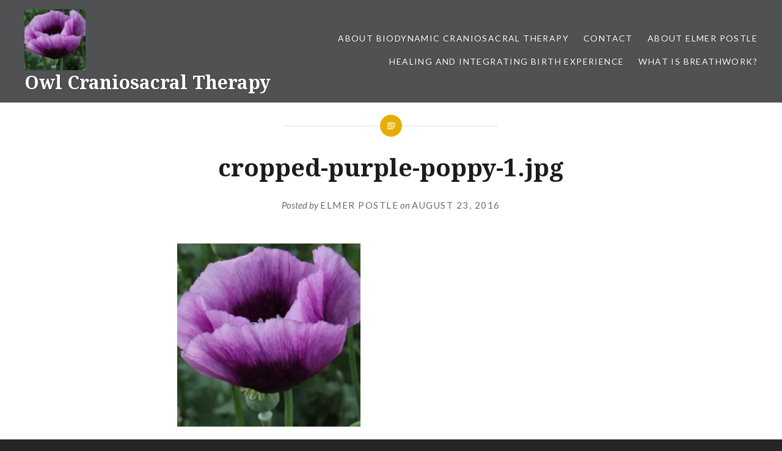

--- FILE ---
content_type: text/html; charset=UTF-8
request_url: https://www.owlcranial.com/cropped-purple-poppy-1-jpg/
body_size: 7206
content:
<!DOCTYPE html>
<html lang="en-US">
<head>
<meta charset="UTF-8">
<meta name="viewport" content="width=device-width, initial-scale=1">
<link rel="profile" href="http://gmpg.org/xfn/11">
<link rel="pingback" href="https://www.owlcranial.com/xmlrpc.php">

<title>cropped-purple-poppy-1.jpg &#8211; Owl Craniosacral Therapy</title>
<meta name='robots' content='max-image-preview:large' />
<link rel='dns-prefetch' href='//stats.wp.com' />
<link rel='dns-prefetch' href='//fonts.googleapis.com' />
<link rel='dns-prefetch' href='//i0.wp.com' />
<link rel="alternate" type="application/rss+xml" title="Owl Craniosacral Therapy &raquo; Feed" href="https://www.owlcranial.com/feed/" />
<link rel="alternate" type="application/rss+xml" title="Owl Craniosacral Therapy &raquo; Comments Feed" href="https://www.owlcranial.com/comments/feed/" />
<link rel="alternate" type="application/rss+xml" title="Owl Craniosacral Therapy &raquo; cropped-purple-poppy-1.jpg Comments Feed" href="https://www.owlcranial.com/feed/?attachment_id=10" />
<script type="text/javascript">
window._wpemojiSettings = {"baseUrl":"https:\/\/s.w.org\/images\/core\/emoji\/14.0.0\/72x72\/","ext":".png","svgUrl":"https:\/\/s.w.org\/images\/core\/emoji\/14.0.0\/svg\/","svgExt":".svg","source":{"concatemoji":"https:\/\/www.owlcranial.com\/wp-includes\/js\/wp-emoji-release.min.js?ver=6.2.8"}};
/*! This file is auto-generated */
!function(e,a,t){var n,r,o,i=a.createElement("canvas"),p=i.getContext&&i.getContext("2d");function s(e,t){p.clearRect(0,0,i.width,i.height),p.fillText(e,0,0);e=i.toDataURL();return p.clearRect(0,0,i.width,i.height),p.fillText(t,0,0),e===i.toDataURL()}function c(e){var t=a.createElement("script");t.src=e,t.defer=t.type="text/javascript",a.getElementsByTagName("head")[0].appendChild(t)}for(o=Array("flag","emoji"),t.supports={everything:!0,everythingExceptFlag:!0},r=0;r<o.length;r++)t.supports[o[r]]=function(e){if(p&&p.fillText)switch(p.textBaseline="top",p.font="600 32px Arial",e){case"flag":return s("\ud83c\udff3\ufe0f\u200d\u26a7\ufe0f","\ud83c\udff3\ufe0f\u200b\u26a7\ufe0f")?!1:!s("\ud83c\uddfa\ud83c\uddf3","\ud83c\uddfa\u200b\ud83c\uddf3")&&!s("\ud83c\udff4\udb40\udc67\udb40\udc62\udb40\udc65\udb40\udc6e\udb40\udc67\udb40\udc7f","\ud83c\udff4\u200b\udb40\udc67\u200b\udb40\udc62\u200b\udb40\udc65\u200b\udb40\udc6e\u200b\udb40\udc67\u200b\udb40\udc7f");case"emoji":return!s("\ud83e\udef1\ud83c\udffb\u200d\ud83e\udef2\ud83c\udfff","\ud83e\udef1\ud83c\udffb\u200b\ud83e\udef2\ud83c\udfff")}return!1}(o[r]),t.supports.everything=t.supports.everything&&t.supports[o[r]],"flag"!==o[r]&&(t.supports.everythingExceptFlag=t.supports.everythingExceptFlag&&t.supports[o[r]]);t.supports.everythingExceptFlag=t.supports.everythingExceptFlag&&!t.supports.flag,t.DOMReady=!1,t.readyCallback=function(){t.DOMReady=!0},t.supports.everything||(n=function(){t.readyCallback()},a.addEventListener?(a.addEventListener("DOMContentLoaded",n,!1),e.addEventListener("load",n,!1)):(e.attachEvent("onload",n),a.attachEvent("onreadystatechange",function(){"complete"===a.readyState&&t.readyCallback()})),(e=t.source||{}).concatemoji?c(e.concatemoji):e.wpemoji&&e.twemoji&&(c(e.twemoji),c(e.wpemoji)))}(window,document,window._wpemojiSettings);
</script>
<style type="text/css">
img.wp-smiley,
img.emoji {
	display: inline !important;
	border: none !important;
	box-shadow: none !important;
	height: 1em !important;
	width: 1em !important;
	margin: 0 0.07em !important;
	vertical-align: -0.1em !important;
	background: none !important;
	padding: 0 !important;
}
</style>
	<link rel='stylesheet' id='wp-block-library-css' href='https://www.owlcranial.com/wp-includes/css/dist/block-library/style.min.css?ver=6.2.8' type='text/css' media='all' />
<style id='wp-block-library-inline-css' type='text/css'>
.has-text-align-justify{text-align:justify;}
</style>
<link rel='stylesheet' id='mediaelement-css' href='https://www.owlcranial.com/wp-includes/js/mediaelement/mediaelementplayer-legacy.min.css?ver=4.2.17' type='text/css' media='all' />
<link rel='stylesheet' id='wp-mediaelement-css' href='https://www.owlcranial.com/wp-includes/js/mediaelement/wp-mediaelement.min.css?ver=6.2.8' type='text/css' media='all' />
<link rel='stylesheet' id='classic-theme-styles-css' href='https://www.owlcranial.com/wp-includes/css/classic-themes.min.css?ver=6.2.8' type='text/css' media='all' />
<style id='global-styles-inline-css' type='text/css'>
body{--wp--preset--color--black: #000000;--wp--preset--color--cyan-bluish-gray: #abb8c3;--wp--preset--color--white: #ffffff;--wp--preset--color--pale-pink: #f78da7;--wp--preset--color--vivid-red: #cf2e2e;--wp--preset--color--luminous-vivid-orange: #ff6900;--wp--preset--color--luminous-vivid-amber: #fcb900;--wp--preset--color--light-green-cyan: #7bdcb5;--wp--preset--color--vivid-green-cyan: #00d084;--wp--preset--color--pale-cyan-blue: #8ed1fc;--wp--preset--color--vivid-cyan-blue: #0693e3;--wp--preset--color--vivid-purple: #9b51e0;--wp--preset--gradient--vivid-cyan-blue-to-vivid-purple: linear-gradient(135deg,rgba(6,147,227,1) 0%,rgb(155,81,224) 100%);--wp--preset--gradient--light-green-cyan-to-vivid-green-cyan: linear-gradient(135deg,rgb(122,220,180) 0%,rgb(0,208,130) 100%);--wp--preset--gradient--luminous-vivid-amber-to-luminous-vivid-orange: linear-gradient(135deg,rgba(252,185,0,1) 0%,rgba(255,105,0,1) 100%);--wp--preset--gradient--luminous-vivid-orange-to-vivid-red: linear-gradient(135deg,rgba(255,105,0,1) 0%,rgb(207,46,46) 100%);--wp--preset--gradient--very-light-gray-to-cyan-bluish-gray: linear-gradient(135deg,rgb(238,238,238) 0%,rgb(169,184,195) 100%);--wp--preset--gradient--cool-to-warm-spectrum: linear-gradient(135deg,rgb(74,234,220) 0%,rgb(151,120,209) 20%,rgb(207,42,186) 40%,rgb(238,44,130) 60%,rgb(251,105,98) 80%,rgb(254,248,76) 100%);--wp--preset--gradient--blush-light-purple: linear-gradient(135deg,rgb(255,206,236) 0%,rgb(152,150,240) 100%);--wp--preset--gradient--blush-bordeaux: linear-gradient(135deg,rgb(254,205,165) 0%,rgb(254,45,45) 50%,rgb(107,0,62) 100%);--wp--preset--gradient--luminous-dusk: linear-gradient(135deg,rgb(255,203,112) 0%,rgb(199,81,192) 50%,rgb(65,88,208) 100%);--wp--preset--gradient--pale-ocean: linear-gradient(135deg,rgb(255,245,203) 0%,rgb(182,227,212) 50%,rgb(51,167,181) 100%);--wp--preset--gradient--electric-grass: linear-gradient(135deg,rgb(202,248,128) 0%,rgb(113,206,126) 100%);--wp--preset--gradient--midnight: linear-gradient(135deg,rgb(2,3,129) 0%,rgb(40,116,252) 100%);--wp--preset--duotone--dark-grayscale: url('#wp-duotone-dark-grayscale');--wp--preset--duotone--grayscale: url('#wp-duotone-grayscale');--wp--preset--duotone--purple-yellow: url('#wp-duotone-purple-yellow');--wp--preset--duotone--blue-red: url('#wp-duotone-blue-red');--wp--preset--duotone--midnight: url('#wp-duotone-midnight');--wp--preset--duotone--magenta-yellow: url('#wp-duotone-magenta-yellow');--wp--preset--duotone--purple-green: url('#wp-duotone-purple-green');--wp--preset--duotone--blue-orange: url('#wp-duotone-blue-orange');--wp--preset--font-size--small: 13px;--wp--preset--font-size--medium: 20px;--wp--preset--font-size--large: 36px;--wp--preset--font-size--x-large: 42px;--wp--preset--spacing--20: 0.44rem;--wp--preset--spacing--30: 0.67rem;--wp--preset--spacing--40: 1rem;--wp--preset--spacing--50: 1.5rem;--wp--preset--spacing--60: 2.25rem;--wp--preset--spacing--70: 3.38rem;--wp--preset--spacing--80: 5.06rem;--wp--preset--shadow--natural: 6px 6px 9px rgba(0, 0, 0, 0.2);--wp--preset--shadow--deep: 12px 12px 50px rgba(0, 0, 0, 0.4);--wp--preset--shadow--sharp: 6px 6px 0px rgba(0, 0, 0, 0.2);--wp--preset--shadow--outlined: 6px 6px 0px -3px rgba(255, 255, 255, 1), 6px 6px rgba(0, 0, 0, 1);--wp--preset--shadow--crisp: 6px 6px 0px rgba(0, 0, 0, 1);}:where(.is-layout-flex){gap: 0.5em;}body .is-layout-flow > .alignleft{float: left;margin-inline-start: 0;margin-inline-end: 2em;}body .is-layout-flow > .alignright{float: right;margin-inline-start: 2em;margin-inline-end: 0;}body .is-layout-flow > .aligncenter{margin-left: auto !important;margin-right: auto !important;}body .is-layout-constrained > .alignleft{float: left;margin-inline-start: 0;margin-inline-end: 2em;}body .is-layout-constrained > .alignright{float: right;margin-inline-start: 2em;margin-inline-end: 0;}body .is-layout-constrained > .aligncenter{margin-left: auto !important;margin-right: auto !important;}body .is-layout-constrained > :where(:not(.alignleft):not(.alignright):not(.alignfull)){max-width: var(--wp--style--global--content-size);margin-left: auto !important;margin-right: auto !important;}body .is-layout-constrained > .alignwide{max-width: var(--wp--style--global--wide-size);}body .is-layout-flex{display: flex;}body .is-layout-flex{flex-wrap: wrap;align-items: center;}body .is-layout-flex > *{margin: 0;}:where(.wp-block-columns.is-layout-flex){gap: 2em;}.has-black-color{color: var(--wp--preset--color--black) !important;}.has-cyan-bluish-gray-color{color: var(--wp--preset--color--cyan-bluish-gray) !important;}.has-white-color{color: var(--wp--preset--color--white) !important;}.has-pale-pink-color{color: var(--wp--preset--color--pale-pink) !important;}.has-vivid-red-color{color: var(--wp--preset--color--vivid-red) !important;}.has-luminous-vivid-orange-color{color: var(--wp--preset--color--luminous-vivid-orange) !important;}.has-luminous-vivid-amber-color{color: var(--wp--preset--color--luminous-vivid-amber) !important;}.has-light-green-cyan-color{color: var(--wp--preset--color--light-green-cyan) !important;}.has-vivid-green-cyan-color{color: var(--wp--preset--color--vivid-green-cyan) !important;}.has-pale-cyan-blue-color{color: var(--wp--preset--color--pale-cyan-blue) !important;}.has-vivid-cyan-blue-color{color: var(--wp--preset--color--vivid-cyan-blue) !important;}.has-vivid-purple-color{color: var(--wp--preset--color--vivid-purple) !important;}.has-black-background-color{background-color: var(--wp--preset--color--black) !important;}.has-cyan-bluish-gray-background-color{background-color: var(--wp--preset--color--cyan-bluish-gray) !important;}.has-white-background-color{background-color: var(--wp--preset--color--white) !important;}.has-pale-pink-background-color{background-color: var(--wp--preset--color--pale-pink) !important;}.has-vivid-red-background-color{background-color: var(--wp--preset--color--vivid-red) !important;}.has-luminous-vivid-orange-background-color{background-color: var(--wp--preset--color--luminous-vivid-orange) !important;}.has-luminous-vivid-amber-background-color{background-color: var(--wp--preset--color--luminous-vivid-amber) !important;}.has-light-green-cyan-background-color{background-color: var(--wp--preset--color--light-green-cyan) !important;}.has-vivid-green-cyan-background-color{background-color: var(--wp--preset--color--vivid-green-cyan) !important;}.has-pale-cyan-blue-background-color{background-color: var(--wp--preset--color--pale-cyan-blue) !important;}.has-vivid-cyan-blue-background-color{background-color: var(--wp--preset--color--vivid-cyan-blue) !important;}.has-vivid-purple-background-color{background-color: var(--wp--preset--color--vivid-purple) !important;}.has-black-border-color{border-color: var(--wp--preset--color--black) !important;}.has-cyan-bluish-gray-border-color{border-color: var(--wp--preset--color--cyan-bluish-gray) !important;}.has-white-border-color{border-color: var(--wp--preset--color--white) !important;}.has-pale-pink-border-color{border-color: var(--wp--preset--color--pale-pink) !important;}.has-vivid-red-border-color{border-color: var(--wp--preset--color--vivid-red) !important;}.has-luminous-vivid-orange-border-color{border-color: var(--wp--preset--color--luminous-vivid-orange) !important;}.has-luminous-vivid-amber-border-color{border-color: var(--wp--preset--color--luminous-vivid-amber) !important;}.has-light-green-cyan-border-color{border-color: var(--wp--preset--color--light-green-cyan) !important;}.has-vivid-green-cyan-border-color{border-color: var(--wp--preset--color--vivid-green-cyan) !important;}.has-pale-cyan-blue-border-color{border-color: var(--wp--preset--color--pale-cyan-blue) !important;}.has-vivid-cyan-blue-border-color{border-color: var(--wp--preset--color--vivid-cyan-blue) !important;}.has-vivid-purple-border-color{border-color: var(--wp--preset--color--vivid-purple) !important;}.has-vivid-cyan-blue-to-vivid-purple-gradient-background{background: var(--wp--preset--gradient--vivid-cyan-blue-to-vivid-purple) !important;}.has-light-green-cyan-to-vivid-green-cyan-gradient-background{background: var(--wp--preset--gradient--light-green-cyan-to-vivid-green-cyan) !important;}.has-luminous-vivid-amber-to-luminous-vivid-orange-gradient-background{background: var(--wp--preset--gradient--luminous-vivid-amber-to-luminous-vivid-orange) !important;}.has-luminous-vivid-orange-to-vivid-red-gradient-background{background: var(--wp--preset--gradient--luminous-vivid-orange-to-vivid-red) !important;}.has-very-light-gray-to-cyan-bluish-gray-gradient-background{background: var(--wp--preset--gradient--very-light-gray-to-cyan-bluish-gray) !important;}.has-cool-to-warm-spectrum-gradient-background{background: var(--wp--preset--gradient--cool-to-warm-spectrum) !important;}.has-blush-light-purple-gradient-background{background: var(--wp--preset--gradient--blush-light-purple) !important;}.has-blush-bordeaux-gradient-background{background: var(--wp--preset--gradient--blush-bordeaux) !important;}.has-luminous-dusk-gradient-background{background: var(--wp--preset--gradient--luminous-dusk) !important;}.has-pale-ocean-gradient-background{background: var(--wp--preset--gradient--pale-ocean) !important;}.has-electric-grass-gradient-background{background: var(--wp--preset--gradient--electric-grass) !important;}.has-midnight-gradient-background{background: var(--wp--preset--gradient--midnight) !important;}.has-small-font-size{font-size: var(--wp--preset--font-size--small) !important;}.has-medium-font-size{font-size: var(--wp--preset--font-size--medium) !important;}.has-large-font-size{font-size: var(--wp--preset--font-size--large) !important;}.has-x-large-font-size{font-size: var(--wp--preset--font-size--x-large) !important;}
.wp-block-navigation a:where(:not(.wp-element-button)){color: inherit;}
:where(.wp-block-columns.is-layout-flex){gap: 2em;}
.wp-block-pullquote{font-size: 1.5em;line-height: 1.6;}
</style>
<link rel='stylesheet' id='socketlabs-css' href='https://www.owlcranial.com/wp-content/plugins/socketlabs/public/css/socketlabs-public.css?ver=1.2.1' type='text/css' media='all' />
<link rel='stylesheet' id='genericons-css' href='https://www.owlcranial.com/wp-content/plugins/jetpack/_inc/genericons/genericons/genericons.css?ver=3.1' type='text/css' media='all' />
<link rel='stylesheet' id='dyad-fonts-css' href='https://fonts.googleapis.com/css?family=Lato%3A400%2C400italic%2C700%2C700italic%7CNoto+Serif%3A400%2C400italic%2C700%2C700italic&#038;subset=latin%2Clatin-ext' type='text/css' media='all' />
<link rel='stylesheet' id='dyad-style-css' href='https://www.owlcranial.com/wp-content/themes/dyad/style.css?ver=6.2.8' type='text/css' media='all' />
<link rel='stylesheet' id='jetpack_css-css' href='https://www.owlcranial.com/wp-content/plugins/jetpack/css/jetpack.css?ver=12.8.2' type='text/css' media='all' />
<script type='text/javascript' src='https://www.owlcranial.com/wp-includes/js/jquery/jquery.min.js?ver=3.6.4' id='jquery-core-js'></script>
<script type='text/javascript' src='https://www.owlcranial.com/wp-includes/js/jquery/jquery-migrate.min.js?ver=3.4.0' id='jquery-migrate-js'></script>
<script type='text/javascript' src='https://www.owlcranial.com/wp-content/plugins/socketlabs/public/js/socketlabs-public.js?ver=1.2.1' id='socketlabs-js'></script>
<link rel="https://api.w.org/" href="https://www.owlcranial.com/wp-json/" /><link rel="alternate" type="application/json" href="https://www.owlcranial.com/wp-json/wp/v2/media/10" /><link rel="EditURI" type="application/rsd+xml" title="RSD" href="https://www.owlcranial.com/xmlrpc.php?rsd" />
<link rel="wlwmanifest" type="application/wlwmanifest+xml" href="https://www.owlcranial.com/wp-includes/wlwmanifest.xml" />
<meta name="generator" content="WordPress 6.2.8" />
<link rel='shortlink' href='https://www.owlcranial.com/?p=10' />
<link rel="alternate" type="application/json+oembed" href="https://www.owlcranial.com/wp-json/oembed/1.0/embed?url=https%3A%2F%2Fwww.owlcranial.com%2Fcropped-purple-poppy-1-jpg%2F" />
<link rel="alternate" type="text/xml+oembed" href="https://www.owlcranial.com/wp-json/oembed/1.0/embed?url=https%3A%2F%2Fwww.owlcranial.com%2Fcropped-purple-poppy-1-jpg%2F&#038;format=xml" />
	<style>img#wpstats{display:none}</style>
				<style type="text/css">
					.site-title a,
			.site-description {
				color: #ffffff;
			}
				</style>
		<link rel="icon" href="https://i0.wp.com/www.owlcranial.com/wp-content/uploads/2016/08/cropped-purple-poppy-1.jpg?fit=32%2C32&#038;ssl=1" sizes="32x32" />
<link rel="icon" href="https://i0.wp.com/www.owlcranial.com/wp-content/uploads/2016/08/cropped-purple-poppy-1.jpg?fit=192%2C192&#038;ssl=1" sizes="192x192" />
<link rel="apple-touch-icon" href="https://i0.wp.com/www.owlcranial.com/wp-content/uploads/2016/08/cropped-purple-poppy-1.jpg?fit=180%2C180&#038;ssl=1" />
<meta name="msapplication-TileImage" content="https://i0.wp.com/www.owlcranial.com/wp-content/uploads/2016/08/cropped-purple-poppy-1.jpg?fit=270%2C270&#038;ssl=1" />
<style type="text/css" id="wp-custom-css">/*
Welcome to Custom CSS!

To learn how this works, see http://wp.me/PEmnE-Bt
*/
.home #primary .entry-header {
  display: none;
}
.home #primary .entry-inner::before, .home #primary .entry-inner::after {
  display: none;
}
.home #primary .entry-content::before {
  border: none;
}</style></head>

<body class="attachment attachment-template-default single single-attachment postid-10 attachmentid-10 attachment-jpeg is-singular no-js">
<div id="page" class="hfeed site">
	<a class="skip-link screen-reader-text" href="#content">Skip to content</a>

	<header id="masthead" class="site-header" role="banner">
		<div class="site-branding">
			<a href="https://www.owlcranial.com/" class="site-logo-link" rel="home" itemprop="url"><img width="300" height="300" src="https://i0.wp.com/www.owlcranial.com/wp-content/uploads/2016/08/cropped-purple-poppy-1.jpg?fit=300%2C300&amp;ssl=1" class="site-logo attachment-dyad-site-logo" alt="" decoding="async" loading="lazy" data-size="dyad-site-logo" itemprop="logo" srcset="https://i0.wp.com/www.owlcranial.com/wp-content/uploads/2016/08/cropped-purple-poppy-1.jpg?w=512&amp;ssl=1 512w, https://i0.wp.com/www.owlcranial.com/wp-content/uploads/2016/08/cropped-purple-poppy-1.jpg?resize=150%2C150&amp;ssl=1 150w, https://i0.wp.com/www.owlcranial.com/wp-content/uploads/2016/08/cropped-purple-poppy-1.jpg?resize=300%2C300&amp;ssl=1 300w, https://i0.wp.com/www.owlcranial.com/wp-content/uploads/2016/08/cropped-purple-poppy-1.jpg?resize=270%2C270&amp;ssl=1 270w, https://i0.wp.com/www.owlcranial.com/wp-content/uploads/2016/08/cropped-purple-poppy-1.jpg?resize=192%2C192&amp;ssl=1 192w, https://i0.wp.com/www.owlcranial.com/wp-content/uploads/2016/08/cropped-purple-poppy-1.jpg?resize=180%2C180&amp;ssl=1 180w, https://i0.wp.com/www.owlcranial.com/wp-content/uploads/2016/08/cropped-purple-poppy-1.jpg?resize=32%2C32&amp;ssl=1 32w" sizes="(max-width: 300px) 100vw, 300px" /></a>			<h1 class="site-title">
				<a href="https://www.owlcranial.com/" rel="home">
					Owl Craniosacral Therapy				</a>
			</h1>
			<p class="site-description">Biodynamic Craniosacral Therapy and Integrating Breathwork with Elmer Postle</p>
		</div><!-- .site-branding -->

		<nav id="site-navigation" class="main-navigation" role="navigation">
			<button class="menu-toggle" aria-controls="primary-menu" aria-expanded="false">Menu</button>
			<div class="primary-menu"><ul id="primary-menu" class="menu"><li id="menu-item-18" class="menu-item menu-item-type-post_type menu-item-object-page menu-item-18"><a href="https://www.owlcranial.com/about-biodynamic-craniosacral-therapy/">About Biodynamic Craniosacral Therapy</a></li>
<li id="menu-item-36" class="menu-item menu-item-type-post_type menu-item-object-page menu-item-36"><a href="https://www.owlcranial.com/contact/">Contact</a></li>
<li id="menu-item-86" class="menu-item menu-item-type-post_type menu-item-object-page menu-item-86"><a href="https://www.owlcranial.com/sample-page/">About Elmer Postle</a></li>
<li id="menu-item-8155" class="menu-item menu-item-type-post_type menu-item-object-page menu-item-8155"><a href="https://www.owlcranial.com/integratingbirthexperience/">Healing and Integrating Birth Experience</a></li>
<li id="menu-item-8238" class="menu-item menu-item-type-post_type menu-item-object-page menu-item-8238"><a href="https://www.owlcranial.com/home-page/what-is-breathwork/">What is Breathwork?</a></li>
</ul></div>		</nav>

	</header><!-- #masthead -->

	<div class="site-inner">

		
		<div id="content" class="site-content">

	<main id="primary" class="content-area" role="main">

		
			
<article id="post-10" class="post-10 attachment type-attachment status-inherit hentry">
	

	<div class="entry-inner">

		<header class="entry-header">
			<div class="entry-meta">
							</div><!-- .entry-meta -->

			<h1 class="entry-title">cropped-purple-poppy-1.jpg</h1>
			<div class="entry-posted">
				<div class="posted-info"><span class="byline">Posted by <span class="author vcard"><a class="url fn n" href="https://www.owlcranial.com/author/owlcranial/">Elmer Postle</a></span></span> on <span class="posted-on"><a href="https://www.owlcranial.com/cropped-purple-poppy-1-jpg/" rel="bookmark"><time class="entry-date published updated" datetime="2016-08-23T15:11:31+00:00">August 23, 2016</time></a></span></div>			</div><!-- .entry-posted -->
		</header><!-- .entry-header -->

		<div class="entry-content">
			<p class="attachment"><a href='https://i0.wp.com/www.owlcranial.com/wp-content/uploads/2016/08/cropped-purple-poppy-1.jpg?ssl=1'><img width="300" height="300" src="https://i0.wp.com/www.owlcranial.com/wp-content/uploads/2016/08/cropped-purple-poppy-1.jpg?fit=300%2C300&amp;ssl=1" class="attachment-medium size-medium" alt="" decoding="async" loading="lazy" srcset="https://i0.wp.com/www.owlcranial.com/wp-content/uploads/2016/08/cropped-purple-poppy-1.jpg?w=512&amp;ssl=1 512w, https://i0.wp.com/www.owlcranial.com/wp-content/uploads/2016/08/cropped-purple-poppy-1.jpg?resize=150%2C150&amp;ssl=1 150w, https://i0.wp.com/www.owlcranial.com/wp-content/uploads/2016/08/cropped-purple-poppy-1.jpg?resize=300%2C300&amp;ssl=1 300w, https://i0.wp.com/www.owlcranial.com/wp-content/uploads/2016/08/cropped-purple-poppy-1.jpg?resize=270%2C270&amp;ssl=1 270w, https://i0.wp.com/www.owlcranial.com/wp-content/uploads/2016/08/cropped-purple-poppy-1.jpg?resize=192%2C192&amp;ssl=1 192w, https://i0.wp.com/www.owlcranial.com/wp-content/uploads/2016/08/cropped-purple-poppy-1.jpg?resize=180%2C180&amp;ssl=1 180w, https://i0.wp.com/www.owlcranial.com/wp-content/uploads/2016/08/cropped-purple-poppy-1.jpg?resize=32%2C32&amp;ssl=1 32w" sizes="(max-width: 300px) 100vw, 300px" /></a></p>
<p>http://owlcranial.wpengine.com/wp-content/uploads/2016/08/cropped-purple-poppy-1.jpg</p>
					</div><!-- .entry-content -->

			</div><!-- .entry-inner -->
</article><!-- #post-## -->


			
	<nav class="navigation post-navigation" aria-label="Posts">
		<h2 class="screen-reader-text">Post navigation</h2>
		<div class="nav-links"><div class="nav-previous"><a href="https://www.owlcranial.com/cropped-purple-poppy-1-jpg/" rel="prev"><div class="nav-previous"><span class="nav-subtitle">Previous Post</span> <span class="nav-title">cropped-purple-poppy-1.jpg</span></div></a></div></div>
	</nav>
		
		
<div class="comments-area-wrapper">

	<div id="comments" class="comments-area">

		
		
		
			<div id="respond" class="comment-respond">
		<h3 id="reply-title" class="comment-reply-title">Leave a Reply <small><a rel="nofollow" id="cancel-comment-reply-link" href="/cropped-purple-poppy-1-jpg/#respond" style="display:none;">Cancel reply</a></small></h3><form action="https://www.owlcranial.com/wp-comments-post.php" method="post" id="commentform" class="comment-form" novalidate><p class="comment-notes"><span id="email-notes">Your email address will not be published.</span> <span class="required-field-message">Required fields are marked <span class="required">*</span></span></p><p class="comment-form-comment"><label for="comment">Comment <span class="required">*</span></label> <textarea autocomplete="new-password"  id="e6e3d5bf50"  name="e6e3d5bf50"   cols="45" rows="8" maxlength="65525" required></textarea><textarea id="comment" aria-label="hp-comment" aria-hidden="true" name="comment" autocomplete="new-password" style="padding:0 !important;clip:rect(1px, 1px, 1px, 1px) !important;position:absolute !important;white-space:nowrap !important;height:1px !important;width:1px !important;overflow:hidden !important;" tabindex="-1"></textarea><script data-noptimize>document.getElementById("comment").setAttribute( "id", "aa4c35df61c1c0178ed0682571f1b53a" );document.getElementById("e6e3d5bf50").setAttribute( "id", "comment" );</script></p><p class="comment-form-author"><label for="author">Name <span class="required">*</span></label> <input id="author" name="author" type="text" value="" size="30" maxlength="245" autocomplete="name" required /></p>
<p class="comment-form-email"><label for="email">Email <span class="required">*</span></label> <input id="email" name="email" type="email" value="" size="30" maxlength="100" aria-describedby="email-notes" autocomplete="email" required /></p>
<p class="comment-form-url"><label for="url">Website</label> <input id="url" name="url" type="url" value="" size="30" maxlength="200" autocomplete="url" /></p>
<p class="form-submit"><input name="submit" type="submit" id="submit" class="submit" value="Post Comment" /> <input type='hidden' name='comment_post_ID' value='10' id='comment_post_ID' />
<input type='hidden' name='comment_parent' id='comment_parent' value='0' />
</p></form>	</div><!-- #respond -->
	
	</div><!-- #comments -->
</div><!-- .comments-area-wrapper -->

	</main><!-- #primary -->


		</div><!-- #content -->

		<footer id="colophon" class="site-footer" role="contentinfo">
			
				<div class="widget-area widgets-two" role="complementary">
					<div class="grid-container">
						
		<aside id="recent-posts-3" class="widget widget_recent_entries">
		<h3 class="widget-title">Elmer&#8217;s Blog</h3>
		<ul>
											<li>
					<a href="https://www.owlcranial.com/planet-ocean-our-mysterious-connections-to-water/">Planet Ocean: Our Mysterious Connections to Water</a>
											<span class="post-date">December 1, 2022</span>
									</li>
											<li>
					<a href="https://www.owlcranial.com/the-presence-of-men-at-birth/">The Presence of Men at Birth</a>
											<span class="post-date">March 6, 2020</span>
									</li>
											<li>
					<a href="https://www.owlcranial.com/1631-2/">&#8216;A Course In Miracles: Peace, Love, Joy, God, the unnameable, happiness, something&#8230; &#8216;</a>
											<span class="post-date">September 1, 2019</span>
									</li>
											<li>
					<a href="https://www.owlcranial.com/welcome/">Welcome</a>
											<span class="post-date">August 23, 2016</span>
									</li>
					</ul>

		</aside><aside id="media_image-2" class="widget widget_media_image"><h3 class="widget-title">For recordings in support of therapy and healing visit:</h3><a href="https://wholebeingfilms.com"><img width="300" height="66" src="https://i0.wp.com/www.owlcranial.com/wp-content/uploads/2019/08/WBF-Logo-RGB.jpg?fit=300%2C66&amp;ssl=1" class="image wp-image-1611  attachment-medium size-medium" alt="" decoding="async" loading="lazy" style="max-width: 100%; height: auto;" srcset="https://i0.wp.com/www.owlcranial.com/wp-content/uploads/2019/08/WBF-Logo-RGB.jpg?w=7996&amp;ssl=1 7996w, https://i0.wp.com/www.owlcranial.com/wp-content/uploads/2019/08/WBF-Logo-RGB.jpg?resize=300%2C66&amp;ssl=1 300w, https://i0.wp.com/www.owlcranial.com/wp-content/uploads/2019/08/WBF-Logo-RGB.jpg?resize=768%2C170&amp;ssl=1 768w, https://i0.wp.com/www.owlcranial.com/wp-content/uploads/2019/08/WBF-Logo-RGB.jpg?resize=1024%2C227&amp;ssl=1 1024w, https://i0.wp.com/www.owlcranial.com/wp-content/uploads/2019/08/WBF-Logo-RGB.jpg?resize=600%2C133&amp;ssl=1 600w, https://i0.wp.com/www.owlcranial.com/wp-content/uploads/2019/08/WBF-Logo-RGB.jpg?w=2000&amp;ssl=1 2000w, https://i0.wp.com/www.owlcranial.com/wp-content/uploads/2019/08/WBF-Logo-RGB.jpg?w=3000&amp;ssl=1 3000w" sizes="(max-width: 300px) 100vw, 300px" /></a></aside>					</div><!-- .grid-container -->
				</div><!-- #secondary -->

			
			<div class="footer-bottom-info has-social-menu">
				<div class="social-links"><ul id="menu-contact" class="social-links-items"><li class="menu-item menu-item-type-post_type menu-item-object-page menu-item-18"><a href="https://www.owlcranial.com/about-biodynamic-craniosacral-therapy/"><span class="screen-reader-text">About Biodynamic Craniosacral Therapy</span></a></li>
<li class="menu-item menu-item-type-post_type menu-item-object-page menu-item-36"><a href="https://www.owlcranial.com/contact/"><span class="screen-reader-text">Contact</span></a></li>
<li class="menu-item menu-item-type-post_type menu-item-object-page menu-item-86"><a href="https://www.owlcranial.com/sample-page/"><span class="screen-reader-text">About Elmer Postle</span></a></li>
<li class="menu-item menu-item-type-post_type menu-item-object-page menu-item-8155"><a href="https://www.owlcranial.com/integratingbirthexperience/"><span class="screen-reader-text">Healing and Integrating Birth Experience</span></a></li>
<li class="menu-item menu-item-type-post_type menu-item-object-page menu-item-8238"><a href="https://www.owlcranial.com/home-page/what-is-breathwork/"><span class="screen-reader-text">What is Breathwork?</span></a></li>
</ul></div>
				<div class="site-info">
					<a href="http://wordpress.org/">Proudly powered by WordPress</a>
					<span class="sep"> | </span>
					Theme: Dyad by <a href="http://wordpress.com/themes/dyad/" rel="designer">WordPress.com</a>.				</div><!-- .site-info -->
			</div><!-- .footer-bottom-info -->

		</footer><!-- #colophon -->

	</div><!-- .site-inner -->
</div><!-- #page -->

<script type='text/javascript' src='https://www.owlcranial.com/wp-content/plugins/jetpack/jetpack_vendor/automattic/jetpack-image-cdn/dist/image-cdn.js?minify=false&#038;ver=132249e245926ae3e188' id='jetpack-photon-js'></script>
<script type='text/javascript' src='https://www.owlcranial.com/wp-includes/js/imagesloaded.min.js?ver=4.1.4' id='imagesloaded-js'></script>
<script type='text/javascript' src='https://www.owlcranial.com/wp-content/themes/dyad/js/navigation.js?ver=20120206' id='dyad-navigation-js'></script>
<script type='text/javascript' src='https://www.owlcranial.com/wp-content/themes/dyad/js/skip-link-focus-fix.js?ver=20130115' id='dyad-skip-link-focus-fix-js'></script>
<script type='text/javascript' src='https://www.owlcranial.com/wp-includes/js/comment-reply.min.js?ver=6.2.8' id='comment-reply-js'></script>
<script type='text/javascript' src='https://www.owlcranial.com/wp-includes/js/masonry.min.js?ver=4.2.2' id='masonry-js'></script>
<script type='text/javascript' src='https://www.owlcranial.com/wp-content/themes/dyad/js/global.js?ver=20151204' id='dyad-global-js'></script>
<script defer type='text/javascript' src='https://stats.wp.com/e-202603.js' id='jetpack-stats-js'></script>
<script type='text/javascript' id='jetpack-stats-js-after'>
_stq = window._stq || [];
_stq.push([ "view", {v:'ext',blog:'97209070',post:'10',tz:'0',srv:'www.owlcranial.com',j:'1:12.8.2'} ]);
_stq.push([ "clickTrackerInit", "97209070", "10" ]);
</script>

</body>
</html>
